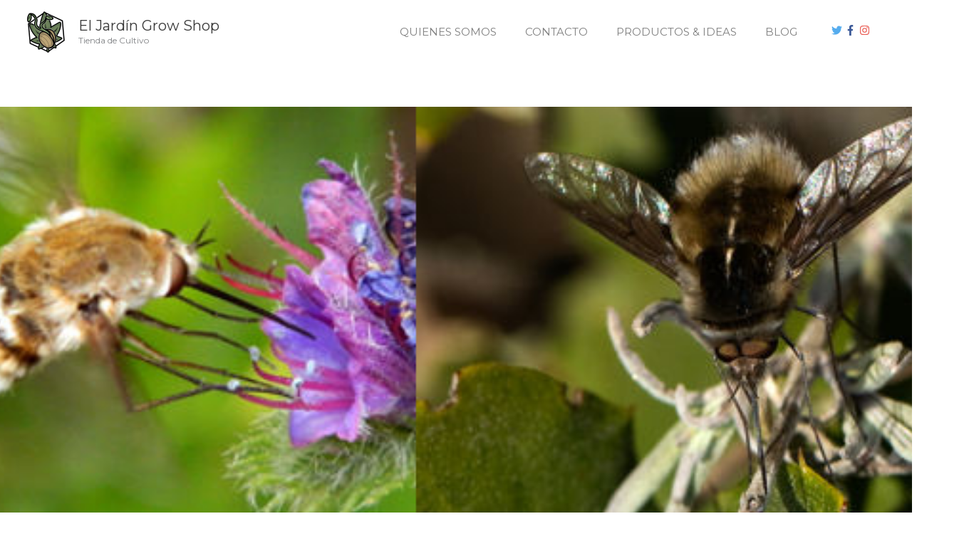

--- FILE ---
content_type: text/css
request_url: https://www.eljardin.ws/wp-content/litespeed/css/31e75f9456dbe09b2ceefc5d4028fac5.css?ver=8fac5
body_size: 489
content:
.elementor-2505 .elementor-element.elementor-element-27098a0:not(.elementor-motion-effects-element-type-background),.elementor-2505 .elementor-element.elementor-element-27098a0>.elementor-motion-effects-container>.elementor-motion-effects-layer{background-image:url(https://www.eljardin.ws/wp-content/uploads/2020/01/png-pop-logo-grande.png);background-position:center center;background-repeat:no-repeat;background-size:cover}.elementor-2505 .elementor-element.elementor-element-27098a0>.elementor-background-overlay{background-color:#001035;opacity:.6;transition:background 0.3s,border-radius 0.3s,opacity 0.3s}.elementor-2505 .elementor-element.elementor-element-27098a0{transition:background 0.3s,border 0.3s,border-radius 0.3s,box-shadow 0.3s;padding:90px 0 15px 0}.elementor-2505 .elementor-element.elementor-element-91b50cd .elementor-heading-title{color:#8dc100}.elementor-2505 .elementor-element.elementor-element-dd37b65{color:#fff}.elementor-bc-flex-widget .elementor-2505 .elementor-element.elementor-element-5ec7cb34.elementor-column .elementor-widget-wrap{align-items:center}.elementor-2505 .elementor-element.elementor-element-5ec7cb34.elementor-column.elementor-element[data-element_type="column"]>.elementor-widget-wrap.elementor-element-populated{align-content:center;align-items:center}.elementor-2505 .elementor-element.elementor-element-5ec7cb34>.elementor-element-populated{margin:0% 0% 0% 20%;--e-column-margin-right:0%;--e-column-margin-left:20%}.elementor-2505 .elementor-element.elementor-element-cbf0a2b .elementor-button-content-wrapper{flex-direction:row-reverse}.elementor-2505 .elementor-element.elementor-element-cbf0a2b .elementor-button{border-radius:16px 16px 16px 16px}.elementor-2505 .elementor-element.elementor-element-7e66547f>.elementor-container>.elementor-column>.elementor-widget-wrap{align-content:center;align-items:center}.elementor-2505 .elementor-element.elementor-element-7e66547f{border-style:dotted;border-width:1px 0 0 0;border-color:rgb(255 255 255 / .59);margin-top:80px;margin-bottom:0;padding:20px 0 0 0}.elementor-2505 .elementor-element.elementor-element-2aa983b3 .elementor-heading-title{font-size:13px;font-weight:300;line-height:1.5em;color:rgb(255 255 255 / .5)}.elementor-2505 .elementor-element.elementor-element-3035246f{text-align:right}.elementor-2505 .elementor-element.elementor-element-3035246f .elementor-heading-title{font-size:13px;font-weight:300;line-height:1.5em;color:rgb(255 255 255 / .5)}.elementor-theme-builder-content-area{height:400px}.elementor-location-header:before,.elementor-location-footer:before{content:"";display:table;clear:both}@media(max-width:1024px) and (min-width:768px){.elementor-2505 .elementor-element.elementor-element-5a080d8{width:70%}.elementor-2505 .elementor-element.elementor-element-220d9ddb{width:30%}}@media(max-width:1024px){.elementor-2505 .elementor-element.elementor-element-27098a0{padding:30px 20px 30px 20px}.elementor-2505 .elementor-element.elementor-element-5ec7cb34>.elementor-element-populated{margin:0 0 0 0;--e-column-margin-right:0px;--e-column-margin-left:0px}}@media(max-width:767px){.elementor-2505 .elementor-element.elementor-element-27098a0{padding:30px 20px 30px 20px}.elementor-2505 .elementor-element.elementor-element-bf2ec2c>.elementor-element-populated{padding:0 0 0 0}.elementor-2505 .elementor-element.elementor-element-66c90d14{width:50%}.elementor-2505 .elementor-element.elementor-element-5ec7cb34>.elementor-element-populated{margin:30px 0 0 0;--e-column-margin-right:0px;--e-column-margin-left:0px}.elementor-2505 .elementor-element.elementor-element-7e66547f{margin-top:30px;margin-bottom:0}.elementor-2505 .elementor-element.elementor-element-3035246f{text-align:left}}